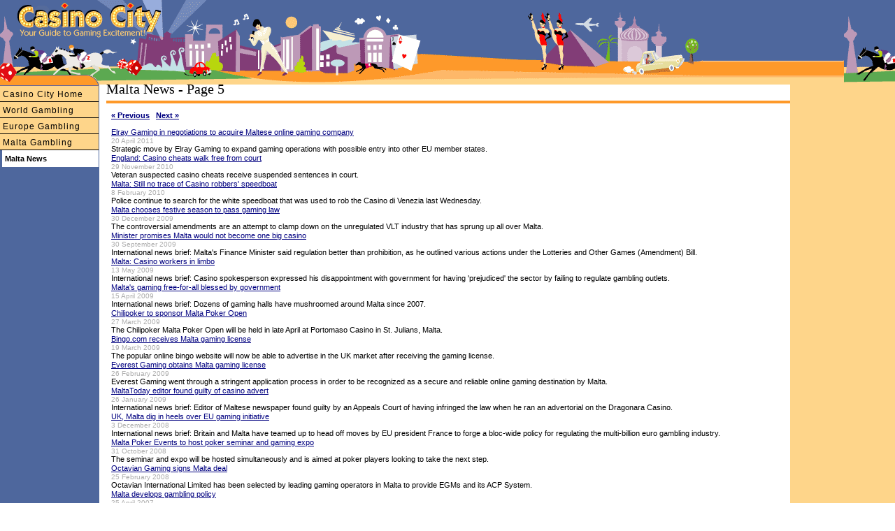

--- FILE ---
content_type: text/html;charset=utf-8
request_url: https://www.casinocity.mt/news/page5/
body_size: 5560
content:

<!DOCTYPE HTML PUBLIC "-//W3C//DTD HTML 4.0 Transitional//EN">
<html>

<head>
	
	<title>Malta Casino  and Malta Gambling News - Page 5</title>
	<meta NAME="DESCRIPTION" CONTENT="The latest news from casinos and gambling facilities located in Malta - Page 5">
	<meta NAME="KEYWORDS" CONTENT="">
	<meta http-equiv="Content-Type" content="text/html; charset=utf-8" />
	
		<link rel="canonical" href="https://www.casinocity.mt/news/page5/"/>
	
	<link href="https://www.casinocity.com/cc07.css?v=3" rel="stylesheet" type="text/css" />
	<link rel="stylesheet" href="https://www.casinocity.com/css/mobile.css" type="text/css">
	<link rel="stylesheet" type="text/css" href="https://www.casinocity.com/css/jquery-ui.css" />
	<link rel="stylesheet" type="text/css" href="https://www.casinocity.com/css/jquery-ui-structure.css" />
	<link rel="stylesheet" type="text/css" href="https://www.casinocity.com/css/jquery-ui-theme.css" />
	<script language="JavaScript" type="text/javascript" src="https://www.casinocity.com/js/jquery.js"></script>
	<script language="JavaScript" type="text/javascript" src="https://www.casinocity.com/js/jquery-ui.js"></script>
	<script language="JavaScript" type="text/javascript" src="https://www.casinocity.com/js/mobile.js"></script>
	<meta name="viewport" content="width=device-width, initial-scale=1">
</head>
<body>

<!--begin left side-->
<div id="leftHead" style="top:90px"><IMG SRC="https://www.casinocity.com/image/left_topB.gif" width="142" height="33" BORDER="0" ALT="Visit Casino City's Internet Directory"></div>
<div id="leftside" style="top:123px">
<div class="leftnavMicro2">
	<a href="https://www.casinocity.com" title="Directory of Casinos and Gambling">Casino City Home</a>
		<a href="https://www.casinocity.com/casinos/" title="Casinos Around the World">World Gambling</a>
		<a href="https://www.casinocity.eu" title="Casinos and Gambling in ">Europe Gambling</a><a href="https://www.casinocity.mt">Malta Gambling</a><div class="leftnavMicroOn">Malta News</div>
	</div>

</div>

<div style="margin-top:75px">
	<div class="mobileNavBar">
		<a href="https://www.casinocity.com" title="Directory of Casinos and Gambling">Casino City Home</a>
		</div>
		<div class="mobileNavBar">
		<a href="https://www.casinocity.com/casinos/" title="Casinos Around the World">World Gambling</a>
		</div><div class="mobileNavBar"><a href="https://www.casinocity.eu" title="Casinos and Gambling in ">Europe Gambling</a></div><div class="mobileNavBar"><a href="https://www.casinocity.mt">Malta Gambling</a></div>
</div>
<div class="mobileMenu">
	
</div>
<div id="newsInclude" class="maincontent4">

	<div style="padding-left:10px">
	

	
 	<h1 style="text-align:left;margin-top:40px;">Malta News - Page 5</h1>
	<div class="orangeLine"></div>
	<div class="microText">
	
	<!--
	
	
		shb StartRow=81 RowsPerPage=20 GetArticleCount.ArticleCount=108 
	-->

	
		<div style="margin-bottom:10px">
		
			<a style="font-weight:bold;" href="https://www.casinocity.mt/news/page4/">&laquo; Previous</a> 
			
			&nbsp;
		
				<a style="font-weight:bold;" href="https://www.casinocity.mt/news/page6/">Next &raquo;</a>
			
		</div>
	
	<a href="https://online.casinocity.com/article/elray-gaming-in-negotiations-to-acquire-maltese-online-gaming-company-103302">Elray Gaming in negotiations to acquire Maltese online gaming company</A>
	<div class="articleDate">20 April 2011</div>
	<H3>Strategic move by Elray Gaming to expand gaming operations with possible entry into other EU member states.</H3>
	
	<a href="https://www.casinocitytimes.com/news/article/england-casino-cheats-walk-free-from-court-195685">England: Casino cheats walk free from court</A>
	<div class="articleDate">29 November 2010</div>
	<H3>Veteran suspected casino cheats receive suspended sentences in court.</H3>
	
	<a href="https://www.casinocitytimes.com/news/article/malta-still-no-trace-of-casino-robbers-speedboat-192481">Malta: Still no trace of Casino robbers' speedboat</A>
	<div class="articleDate">8 February 2010</div>
	<H3>Police continue to search for the white speedboat that was used to rob the Casino di Venezia last Wednesday.</H3>
	
	<a href="https://www.casinocitytimes.com/news/article/malta-chooses-festive-season-to-pass-gaming-law-192036">Malta chooses festive season to pass gaming law</A>
	<div class="articleDate">30 December 2009</div>
	<H3>The controversial amendments are an attempt to clamp down on the unregulated VLT industry that has sprung up all over Malta.</H3>
	
	<a href="https://www.casinocitytimes.com/news/article/minister-promises-malta-would-not-become-one-big-casino-179851">Minister promises Malta would not become one big casino</A>
	<div class="articleDate">30 September 2009</div>
	<H3>International news brief: Malta's Finance Minister said regulation better than prohibition, as he outlined various actions under the Lotteries and Other Games (Amendment) Bill.</H3>
	
	<a href="https://www.casinocitytimes.com/news/article/malta-casino-workers-in-limbo-178180">Malta: Casino workers in limbo</A>
	<div class="articleDate">13 May 2009</div>
	<H3>International news brief: Casino spokesperson expressed his disappointment with government for having 'prejudiced' the sector by failing to regulate gambling outlets.</H3>
	
	<a href="https://www.casinocitytimes.com/news/article/maltas-gaming-free-for-all-blessed-by-government-177832">Malta's gaming free-for-all blessed by government</A>
	<div class="articleDate">15 April 2009</div>
	<H3>International news brief: Dozens of gaming halls have mushroomed around Malta since 2007.</H3>
	
	<a href="https://online.casinocity.com/article/chilipoker-to-sponsor-malta-poker-open-84080">Chilipoker to sponsor Malta Poker Open</A>
	<div class="articleDate">27 March 2009</div>
	<H3>The Chilipoker Malta Poker Open will be held in late April at Portomaso Casino in St. Julians, Malta.</H3>
	
	<a href="https://www.igamingnews.com/article/bingo-com-receives-malta-gaming-license-177471/">Bingo.com receives Malta gaming license</A>
	<div class="articleDate">19 March 2009</div>
	<H3>The popular online bingo website will now be able to advertise in the UK market after receiving the gaming license.</H3>
	
	<a href="https://online.casinocity.com/article/everest-gaming-obtains-malta-gaming-license-83703">Everest Gaming obtains Malta gaming license</A>
	<div class="articleDate">26 February 2009</div>
	<H3>Everest Gaming went through a stringent application process in order to be recognized as a secure and reliable online gaming destination by Malta.
</H3>
	
	<a href="https://www.casinocitytimes.com/news/article/maltatoday-editor-found-guilty-of-casino-advert-176796">MaltaToday editor found guilty of casino advert </A>
	<div class="articleDate">26 January 2009</div>
	<H3>International news brief: Editor of Maltese newspaper found guilty by an Appeals Court of having infringed the law when he ran an advertorial on the Dragonara Casino.</H3>
	
	<a href="https://online.casinocity.com/article/uk-malta-dig-in-heels-over-eu-gaming-initiative-82647">UK, Malta dig in heels over EU gaming initiative</A>
	<div class="articleDate">3 December 2008</div>
	<H3>International news brief: Britain and Malta have teamed up to head off moves by EU president France to forge a bloc-wide policy for regulating the multi-billion euro gambling industry.</H3>
	
	<a href="https://www.casinocitytimes.com/news/article/malta-poker-events-to-host-poker-seminar-and-gaming-expo-175697">Malta Poker Events to host poker seminar and gaming expo</A>
	<div class="articleDate">31 October 2008</div>
	<H3>The seminar and expo will be hosted simultaneously and is aimed at poker players looking to take the next step.
</H3>
	
	<a href="https://online.casinocity.com/article/octavian-gaming-signs-malta-deal-77992">Octavian Gaming signs Malta deal</A>
	<div class="articleDate">25 February 2008</div>
	<H3>Octavian
International Limited has been selected by leading
gaming operators in Malta to provide EGMs and
its ACP System.</H3>
	
	<a href="https://www.casinocitytimes.com/news/article/malta-develops-gambling-policy-165548">Malta develops gambling policy</A>
	<div class="articleDate">25 April 2007</div>
	<H3>ollowing the development of an alcohol policy and a drug policy, the next step could be that of developing a policy on gambling, Malta’s Minister for the Family and Social Solidarity Dolores Cristina has announced. </H3>
	
	<a href="https://online.casinocity.com/article/malta-supports-raised-online-gambling-standards-70417">Malta supports raised online gambling standards</A>
	<div class="articleDate">7 February 2007</div>
	<H3>International News Brief: It was stated in the House of Lords that Malta supports the UK intention of raising standards in on-line gambling.</H3>
	
	<a href="https://online.casinocity.com/article/false-claim-by-foreign-remote-gaming-company-67103">False Claim by Foreign Remote Gaming Company</A>
	<div class="articleDate">28 August 2006</div>
	<H3>The Maltese Lotteries and Gaming Authority would like to inform the public at large that Pokerzade.com has no connection whatsoever
with the Maltese jurisdiction. 
</H3>
	
	<a href="https://www.casinocitytimes.com/news/article/maltas-vittoriosa-casino-loses-licence-159850">Malta's Vittoriosa Casino Loses Licence</A>
	<div class="articleDate">19 July 2006</div>
	<H3>International News Brief: The licence of the Casino di Venezia, in Vittoriosa, was cancelled on grounds of an insufficient human resources complement after 14 staff members, including the general manager, were dismissed.</H3>
	
	<a href="https://online.casinocity.com/article/false-claim-by-foreign-remote-gaming-company-65307">False Claim by Foreign Remote Gaming Company</A>
	<div class="articleDate">7 June 2006</div>
	<H3>Maltese Gaming Authority issues public warning over false claims by Poker Ducks.</H3>
	
	<a href="https://www.casinocitytimes.com/news/article/false-claim-by-foreign-remote-gaming-company-158658">False Claim by Foreign Remote Gaming Company</A>
	<div class="articleDate">30 May 2006</div>
	<H3>Poker Ducks falsely claims to be located in Malta.</H3>
	
	</div>
	</div>
	<div class="bottomnavcontainer">
	<a href="https://www.casinocity.com/about/">About us</a> | <a href="https://www.casinocity.com/editorial-staff/">Editorial Staff</a> | <a href="https://www.casinocity.com/feedback/" rel="nofollow">Feedback</a> | <a href="https://www.casinopromote.com">Advertising</a>
</div>
<div class="network">	CASINO CITY NETWORK: <a href="https://online.casinocity.com">Online Casino City</a>
		 | <a href="https://www.casinocitytimes.com">Casino City Times</a>
		 | <a href="https://casinocity.tv">Casino City TV</a>
		 | <a href="https://www.pokerzone.com">Poker Zone</a>
		 | <a href="https://www.rgtonline.com">RGT Online</a>
		 | <a href="https://www.casinocitypress.com">Casino City Press</a> 
		 | <a href="https://www.gamingdirectory.com">Gaming Directory</a>
		 | <a href="https://www.igamingnews.com">iGaming News</a>
		 
</div>
<div class="legal">
	Casino City is an independent directory and information service free of any gaming operator's control.
	Warning: You must ensure you meet all age and other regulatory requirements before entering a
	Casino or placing a wager.  There are hundreds of jurisdictions in the world with Internet access and
	hundreds of different games and gambling opportunities available on the Internet.
	YOU are responsible for determining if it is legal for YOU to play any particular games or place any
	particular wager. Please gamble responsibly.
	<br>
	<a rel="nofollow" href="https://www.casinocity.com/termsofuse/">Terms of Use</a>    <a rel="nofollow" href="https://www.casinocity.com/privacy/">Privacy Policy</a>   Copyright © 1995-2025 Casino City, Inc. or its affiliates.



</div>


</DIV>


<div id="rightside2">
<div style="padding:22px 5px 8px 5px;">
	<div align="center">


		<iframe id='a8e5787b' name='a8e5787b' src='https://ad.casinocity.com/www/delivery/afr.php?zoneid=44&amp;cb=1312737690' 
			framespacing='0' frameborder='no' scrolling='no' width='144' height='263'>
			<a href='https://ad.casinocity.com/www/delivery/ck.php?n=af901138&amp;cb=1312737690' target='_blank' rel='noopener'>
				<img src='https://ad.casinocity.com/www/delivery/avw.php?zoneid=5&amp;cb=1312737690&amp;n=af901138' border='0' alt='' />
			</a>
		</iframe>	
		<iframe id='a8e5787b' name='a8e5787b' src='https://ad.casinocity.com/www/delivery/afr.php?zoneid=44&amp;cb=1312737690' 
			framespacing='0' frameborder='no' scrolling='no' width='144' height='263'>
			<a href='https://ad.casinocity.com/www/delivery/ck.php?n=af901138&amp;cb=1312737690' target='_blank' rel='noopener'>
				<img src='https://ad.casinocity.com/www/delivery/avw.php?zoneid=5&amp;cb=1312737690&amp;n=af901138' border='0' alt='' />
			</a>
		</iframe>
	</div>
</div>

</div>


<a href="https://www.casinocity.com" class="logopos"></a>
<a href="https://www.casinocity.com" class="tagLine"></a>
<a href="https://www.casinocity.com" class="top"></a>
<a href="JavaScript: ExposeMenu()">
	<div id="mobileMenuBar">
			<div class="navIcon" style="background-color:black;height:3px;margin:0px 3px 3px 0px"></div>
			<div class="navIcon" style="background-color:black;height:3px;

margin:0px 3px 3px 0px"></div>
			<div class="navIcon" style="background-color:black;height:3px;margin:0px 3px 3px 0px"></div>
			<div class="navIcon" style="background-color:black;height:3px;margin:0px 3px 3px 0px"></div>
	</div>
</a>

<!-- Google tag (gtag.js) -->
<script async src="https://www.googletagmanager.com/gtag/js?id=G-1HWX44VRG9"></script>
<script>
  window.dataLayer = window.dataLayer || [];
  function gtag(){dataLayer.push(arguments);}
  gtag('js', new Date());

  gtag('config', 'G-1HWX44VRG9');
</script>

<script type="text/javascript">
	var _gaq = _gaq || [];
	_gaq.push(['_setAccount', 'UA-295029-2']);
	_gaq.push(['_trackPageview']);

	(function() {
	var ga = document.createElement('script'); ga.type = 'text/javascript'; ga.async = true;
	ga.src = 'https://ssl.google-analytics.com/ga.js';
	var s = document.getElementsByTagName('script')[0]; s.parentNode.insertBefore(ga, s);
	})(); 
</script>
</body>
</html>

